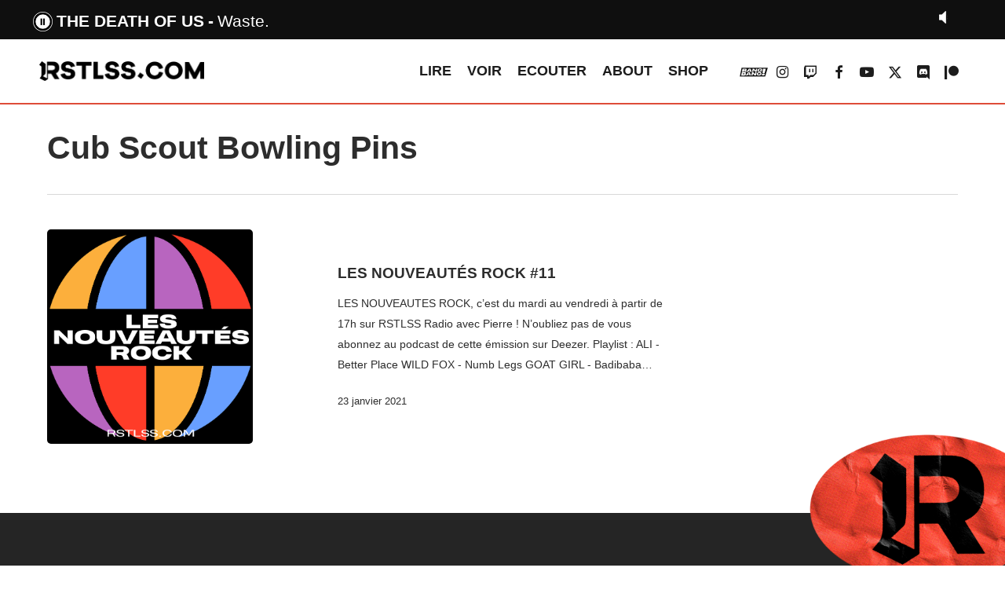

--- FILE ---
content_type: text/html; charset=UTF-8
request_url: https://rstlss.com/tag/cub-scout-bowling-pins/
body_size: 12813
content:


<!doctype html>
<html lang="fr-FR" prefix="og: https://ogp.me/ns#" class="no-js">
<head>
        <link rel="stylesheet" type="text/css" href="https://rstlss.com/MyWebfontsKit.css">

	<meta charset="UTF-8">
	<meta name="viewport" content="width=device-width, initial-scale=1, maximum-scale=1, user-scalable=0" />	<style>img:is([sizes="auto" i], [sizes^="auto," i]) { contain-intrinsic-size: 3000px 1500px }</style>
	
<!-- Optimisation des moteurs de recherche par Rank Math - https://rankmath.com/ -->
<title>Archives des Cub Scout Bowling Pins - RSTLSS</title>
<meta name="robots" content="index, follow, max-snippet:-1, max-video-preview:-1, max-image-preview:large"/>
<link rel="canonical" href="https://rstlss.com/tag/cub-scout-bowling-pins/" />
<meta property="og:locale" content="fr_FR" />
<meta property="og:type" content="article" />
<meta property="og:title" content="Archives des Cub Scout Bowling Pins - RSTLSS" />
<meta property="og:url" content="https://rstlss.com/tag/cub-scout-bowling-pins/" />
<meta property="og:site_name" content="RSTLSS" />
<meta property="article:publisher" content="https://www.facebook.com/rstlssradio/" />
<meta name="twitter:card" content="summary_large_image" />
<meta name="twitter:title" content="Archives des Cub Scout Bowling Pins - RSTLSS" />
<meta name="twitter:label1" content="Episode" />
<meta name="twitter:data1" content="1" />
<script type="application/ld+json" class="rank-math-schema">{"@context":"https://schema.org","@graph":[{"@type":"NewsMediaOrganization","@id":"https://rstlss.com/#organization","name":"RSTLSS","url":"https://rstlss.com","sameAs":["https://www.facebook.com/rstlssradio/","https://www.instagram.com/rstlssradio/"],"logo":{"@type":"ImageObject","@id":"https://rstlss.com/#logo","url":"https://rstlss.com/wp-content/uploads/2020/06/logorstlss.jpg","contentUrl":"https://rstlss.com/wp-content/uploads/2020/06/logorstlss.jpg","caption":"RSTLSS","inLanguage":"fr-FR","width":"574","height":"574"}},{"@type":"WebSite","@id":"https://rstlss.com/#website","url":"https://rstlss.com","name":"RSTLSS","publisher":{"@id":"https://rstlss.com/#organization"},"inLanguage":"fr-FR"},{"@type":"CollectionPage","@id":"https://rstlss.com/tag/cub-scout-bowling-pins/#webpage","url":"https://rstlss.com/tag/cub-scout-bowling-pins/","name":"Archives des Cub Scout Bowling Pins - RSTLSS","isPartOf":{"@id":"https://rstlss.com/#website"},"inLanguage":"fr-FR"}]}</script>
<!-- /Extension Rank Math WordPress SEO -->

<link rel='dns-prefetch' href='//fonts.googleapis.com' />
<link rel="alternate" type="application/rss+xml" title="RSTLSS &raquo; Flux" href="https://rstlss.com/feed/" />
<link rel="alternate" type="application/rss+xml" title="RSTLSS &raquo; Flux de l’étiquette Cub Scout Bowling Pins" href="https://rstlss.com/tag/cub-scout-bowling-pins/feed/" />
<style id='rank-math-toc-block-style-inline-css' type='text/css'>
.wp-block-rank-math-toc-block nav ol{counter-reset:item}.wp-block-rank-math-toc-block nav ol li{display:block}.wp-block-rank-math-toc-block nav ol li:before{content:counters(item, ".") ". ";counter-increment:item}

</style>
<style id='rank-math-rich-snippet-style-inline-css' type='text/css'>
/*!
* Plugin:  Rank Math
* URL: https://rankmath.com/wordpress/plugin/seo-suite/
* Name:  rank-math-review-snippet.css
*/@-webkit-keyframes spin{0%{-webkit-transform:rotate(0deg)}100%{-webkit-transform:rotate(-360deg)}}@keyframes spin{0%{-webkit-transform:rotate(0deg)}100%{-webkit-transform:rotate(-360deg)}}@keyframes bounce{from{-webkit-transform:translateY(0px);transform:translateY(0px)}to{-webkit-transform:translateY(-5px);transform:translateY(-5px)}}@-webkit-keyframes bounce{from{-webkit-transform:translateY(0px);transform:translateY(0px)}to{-webkit-transform:translateY(-5px);transform:translateY(-5px)}}@-webkit-keyframes loading{0%{background-size:20% 50% ,20% 50% ,20% 50%}20%{background-size:20% 20% ,20% 50% ,20% 50%}40%{background-size:20% 100%,20% 20% ,20% 50%}60%{background-size:20% 50% ,20% 100%,20% 20%}80%{background-size:20% 50% ,20% 50% ,20% 100%}100%{background-size:20% 50% ,20% 50% ,20% 50%}}@keyframes loading{0%{background-size:20% 50% ,20% 50% ,20% 50%}20%{background-size:20% 20% ,20% 50% ,20% 50%}40%{background-size:20% 100%,20% 20% ,20% 50%}60%{background-size:20% 50% ,20% 100%,20% 20%}80%{background-size:20% 50% ,20% 50% ,20% 100%}100%{background-size:20% 50% ,20% 50% ,20% 50%}}:root{--rankmath-wp-adminbar-height: 0}#rank-math-rich-snippet-wrapper{overflow:hidden}#rank-math-rich-snippet-wrapper h5.rank-math-title{display:block;font-size:18px;line-height:1.4}#rank-math-rich-snippet-wrapper .rank-math-review-image{float:right;max-width:40%;margin-left:15px}#rank-math-rich-snippet-wrapper .rank-math-review-data{margin-bottom:15px}#rank-math-rich-snippet-wrapper .rank-math-total-wrapper{width:100%;padding:0 0 20px 0;float:left;clear:both;position:relative;-webkit-box-sizing:border-box;box-sizing:border-box}#rank-math-rich-snippet-wrapper .rank-math-total-wrapper .rank-math-total{border:0;display:block;margin:0;width:auto;float:left;text-align:left;padding:0;font-size:24px;line-height:1;font-weight:700;-webkit-box-sizing:border-box;box-sizing:border-box;overflow:hidden}#rank-math-rich-snippet-wrapper .rank-math-total-wrapper .rank-math-review-star{float:left;margin-left:15px;margin-top:5px;position:relative;z-index:99;line-height:1}#rank-math-rich-snippet-wrapper .rank-math-total-wrapper .rank-math-review-star .rank-math-review-result-wrapper{display:inline-block;white-space:nowrap;position:relative;color:#e7e7e7}#rank-math-rich-snippet-wrapper .rank-math-total-wrapper .rank-math-review-star .rank-math-review-result-wrapper .rank-math-review-result{position:absolute;top:0;left:0;overflow:hidden;white-space:nowrap;color:#ffbe01}#rank-math-rich-snippet-wrapper .rank-math-total-wrapper .rank-math-review-star .rank-math-review-result-wrapper i{font-size:18px;-webkit-text-stroke-width:1px;font-style:normal;padding:0 2px;line-height:inherit}#rank-math-rich-snippet-wrapper .rank-math-total-wrapper .rank-math-review-star .rank-math-review-result-wrapper i:before{content:"\2605"}body.rtl #rank-math-rich-snippet-wrapper .rank-math-review-image{float:left;margin-left:0;margin-right:15px}body.rtl #rank-math-rich-snippet-wrapper .rank-math-total-wrapper .rank-math-total{float:right}body.rtl #rank-math-rich-snippet-wrapper .rank-math-total-wrapper .rank-math-review-star{float:right;margin-left:0;margin-right:15px}body.rtl #rank-math-rich-snippet-wrapper .rank-math-total-wrapper .rank-math-review-star .rank-math-review-result{left:auto;right:0}@media screen and (max-width: 480px){#rank-math-rich-snippet-wrapper .rank-math-review-image{display:block;max-width:100%;width:100%;text-align:center;margin-right:0}#rank-math-rich-snippet-wrapper .rank-math-review-data{clear:both}}.clear{clear:both}

</style>
<style id='classic-theme-styles-inline-css' type='text/css'>
/*! This file is auto-generated */
.wp-block-button__link{color:#fff;background-color:#32373c;border-radius:9999px;box-shadow:none;text-decoration:none;padding:calc(.667em + 2px) calc(1.333em + 2px);font-size:1.125em}.wp-block-file__button{background:#32373c;color:#fff;text-decoration:none}
</style>
<style id='global-styles-inline-css' type='text/css'>
:root{--wp--preset--aspect-ratio--square: 1;--wp--preset--aspect-ratio--4-3: 4/3;--wp--preset--aspect-ratio--3-4: 3/4;--wp--preset--aspect-ratio--3-2: 3/2;--wp--preset--aspect-ratio--2-3: 2/3;--wp--preset--aspect-ratio--16-9: 16/9;--wp--preset--aspect-ratio--9-16: 9/16;--wp--preset--color--black: #000000;--wp--preset--color--cyan-bluish-gray: #abb8c3;--wp--preset--color--white: #ffffff;--wp--preset--color--pale-pink: #f78da7;--wp--preset--color--vivid-red: #cf2e2e;--wp--preset--color--luminous-vivid-orange: #ff6900;--wp--preset--color--luminous-vivid-amber: #fcb900;--wp--preset--color--light-green-cyan: #7bdcb5;--wp--preset--color--vivid-green-cyan: #00d084;--wp--preset--color--pale-cyan-blue: #8ed1fc;--wp--preset--color--vivid-cyan-blue: #0693e3;--wp--preset--color--vivid-purple: #9b51e0;--wp--preset--gradient--vivid-cyan-blue-to-vivid-purple: linear-gradient(135deg,rgba(6,147,227,1) 0%,rgb(155,81,224) 100%);--wp--preset--gradient--light-green-cyan-to-vivid-green-cyan: linear-gradient(135deg,rgb(122,220,180) 0%,rgb(0,208,130) 100%);--wp--preset--gradient--luminous-vivid-amber-to-luminous-vivid-orange: linear-gradient(135deg,rgba(252,185,0,1) 0%,rgba(255,105,0,1) 100%);--wp--preset--gradient--luminous-vivid-orange-to-vivid-red: linear-gradient(135deg,rgba(255,105,0,1) 0%,rgb(207,46,46) 100%);--wp--preset--gradient--very-light-gray-to-cyan-bluish-gray: linear-gradient(135deg,rgb(238,238,238) 0%,rgb(169,184,195) 100%);--wp--preset--gradient--cool-to-warm-spectrum: linear-gradient(135deg,rgb(74,234,220) 0%,rgb(151,120,209) 20%,rgb(207,42,186) 40%,rgb(238,44,130) 60%,rgb(251,105,98) 80%,rgb(254,248,76) 100%);--wp--preset--gradient--blush-light-purple: linear-gradient(135deg,rgb(255,206,236) 0%,rgb(152,150,240) 100%);--wp--preset--gradient--blush-bordeaux: linear-gradient(135deg,rgb(254,205,165) 0%,rgb(254,45,45) 50%,rgb(107,0,62) 100%);--wp--preset--gradient--luminous-dusk: linear-gradient(135deg,rgb(255,203,112) 0%,rgb(199,81,192) 50%,rgb(65,88,208) 100%);--wp--preset--gradient--pale-ocean: linear-gradient(135deg,rgb(255,245,203) 0%,rgb(182,227,212) 50%,rgb(51,167,181) 100%);--wp--preset--gradient--electric-grass: linear-gradient(135deg,rgb(202,248,128) 0%,rgb(113,206,126) 100%);--wp--preset--gradient--midnight: linear-gradient(135deg,rgb(2,3,129) 0%,rgb(40,116,252) 100%);--wp--preset--font-size--small: 13px;--wp--preset--font-size--medium: 20px;--wp--preset--font-size--large: 36px;--wp--preset--font-size--x-large: 42px;--wp--preset--spacing--20: 0.44rem;--wp--preset--spacing--30: 0.67rem;--wp--preset--spacing--40: 1rem;--wp--preset--spacing--50: 1.5rem;--wp--preset--spacing--60: 2.25rem;--wp--preset--spacing--70: 3.38rem;--wp--preset--spacing--80: 5.06rem;--wp--preset--shadow--natural: 6px 6px 9px rgba(0, 0, 0, 0.2);--wp--preset--shadow--deep: 12px 12px 50px rgba(0, 0, 0, 0.4);--wp--preset--shadow--sharp: 6px 6px 0px rgba(0, 0, 0, 0.2);--wp--preset--shadow--outlined: 6px 6px 0px -3px rgba(255, 255, 255, 1), 6px 6px rgba(0, 0, 0, 1);--wp--preset--shadow--crisp: 6px 6px 0px rgba(0, 0, 0, 1);}:where(.is-layout-flex){gap: 0.5em;}:where(.is-layout-grid){gap: 0.5em;}body .is-layout-flex{display: flex;}.is-layout-flex{flex-wrap: wrap;align-items: center;}.is-layout-flex > :is(*, div){margin: 0;}body .is-layout-grid{display: grid;}.is-layout-grid > :is(*, div){margin: 0;}:where(.wp-block-columns.is-layout-flex){gap: 2em;}:where(.wp-block-columns.is-layout-grid){gap: 2em;}:where(.wp-block-post-template.is-layout-flex){gap: 1.25em;}:where(.wp-block-post-template.is-layout-grid){gap: 1.25em;}.has-black-color{color: var(--wp--preset--color--black) !important;}.has-cyan-bluish-gray-color{color: var(--wp--preset--color--cyan-bluish-gray) !important;}.has-white-color{color: var(--wp--preset--color--white) !important;}.has-pale-pink-color{color: var(--wp--preset--color--pale-pink) !important;}.has-vivid-red-color{color: var(--wp--preset--color--vivid-red) !important;}.has-luminous-vivid-orange-color{color: var(--wp--preset--color--luminous-vivid-orange) !important;}.has-luminous-vivid-amber-color{color: var(--wp--preset--color--luminous-vivid-amber) !important;}.has-light-green-cyan-color{color: var(--wp--preset--color--light-green-cyan) !important;}.has-vivid-green-cyan-color{color: var(--wp--preset--color--vivid-green-cyan) !important;}.has-pale-cyan-blue-color{color: var(--wp--preset--color--pale-cyan-blue) !important;}.has-vivid-cyan-blue-color{color: var(--wp--preset--color--vivid-cyan-blue) !important;}.has-vivid-purple-color{color: var(--wp--preset--color--vivid-purple) !important;}.has-black-background-color{background-color: var(--wp--preset--color--black) !important;}.has-cyan-bluish-gray-background-color{background-color: var(--wp--preset--color--cyan-bluish-gray) !important;}.has-white-background-color{background-color: var(--wp--preset--color--white) !important;}.has-pale-pink-background-color{background-color: var(--wp--preset--color--pale-pink) !important;}.has-vivid-red-background-color{background-color: var(--wp--preset--color--vivid-red) !important;}.has-luminous-vivid-orange-background-color{background-color: var(--wp--preset--color--luminous-vivid-orange) !important;}.has-luminous-vivid-amber-background-color{background-color: var(--wp--preset--color--luminous-vivid-amber) !important;}.has-light-green-cyan-background-color{background-color: var(--wp--preset--color--light-green-cyan) !important;}.has-vivid-green-cyan-background-color{background-color: var(--wp--preset--color--vivid-green-cyan) !important;}.has-pale-cyan-blue-background-color{background-color: var(--wp--preset--color--pale-cyan-blue) !important;}.has-vivid-cyan-blue-background-color{background-color: var(--wp--preset--color--vivid-cyan-blue) !important;}.has-vivid-purple-background-color{background-color: var(--wp--preset--color--vivid-purple) !important;}.has-black-border-color{border-color: var(--wp--preset--color--black) !important;}.has-cyan-bluish-gray-border-color{border-color: var(--wp--preset--color--cyan-bluish-gray) !important;}.has-white-border-color{border-color: var(--wp--preset--color--white) !important;}.has-pale-pink-border-color{border-color: var(--wp--preset--color--pale-pink) !important;}.has-vivid-red-border-color{border-color: var(--wp--preset--color--vivid-red) !important;}.has-luminous-vivid-orange-border-color{border-color: var(--wp--preset--color--luminous-vivid-orange) !important;}.has-luminous-vivid-amber-border-color{border-color: var(--wp--preset--color--luminous-vivid-amber) !important;}.has-light-green-cyan-border-color{border-color: var(--wp--preset--color--light-green-cyan) !important;}.has-vivid-green-cyan-border-color{border-color: var(--wp--preset--color--vivid-green-cyan) !important;}.has-pale-cyan-blue-border-color{border-color: var(--wp--preset--color--pale-cyan-blue) !important;}.has-vivid-cyan-blue-border-color{border-color: var(--wp--preset--color--vivid-cyan-blue) !important;}.has-vivid-purple-border-color{border-color: var(--wp--preset--color--vivid-purple) !important;}.has-vivid-cyan-blue-to-vivid-purple-gradient-background{background: var(--wp--preset--gradient--vivid-cyan-blue-to-vivid-purple) !important;}.has-light-green-cyan-to-vivid-green-cyan-gradient-background{background: var(--wp--preset--gradient--light-green-cyan-to-vivid-green-cyan) !important;}.has-luminous-vivid-amber-to-luminous-vivid-orange-gradient-background{background: var(--wp--preset--gradient--luminous-vivid-amber-to-luminous-vivid-orange) !important;}.has-luminous-vivid-orange-to-vivid-red-gradient-background{background: var(--wp--preset--gradient--luminous-vivid-orange-to-vivid-red) !important;}.has-very-light-gray-to-cyan-bluish-gray-gradient-background{background: var(--wp--preset--gradient--very-light-gray-to-cyan-bluish-gray) !important;}.has-cool-to-warm-spectrum-gradient-background{background: var(--wp--preset--gradient--cool-to-warm-spectrum) !important;}.has-blush-light-purple-gradient-background{background: var(--wp--preset--gradient--blush-light-purple) !important;}.has-blush-bordeaux-gradient-background{background: var(--wp--preset--gradient--blush-bordeaux) !important;}.has-luminous-dusk-gradient-background{background: var(--wp--preset--gradient--luminous-dusk) !important;}.has-pale-ocean-gradient-background{background: var(--wp--preset--gradient--pale-ocean) !important;}.has-electric-grass-gradient-background{background: var(--wp--preset--gradient--electric-grass) !important;}.has-midnight-gradient-background{background: var(--wp--preset--gradient--midnight) !important;}.has-small-font-size{font-size: var(--wp--preset--font-size--small) !important;}.has-medium-font-size{font-size: var(--wp--preset--font-size--medium) !important;}.has-large-font-size{font-size: var(--wp--preset--font-size--large) !important;}.has-x-large-font-size{font-size: var(--wp--preset--font-size--x-large) !important;}
:where(.wp-block-post-template.is-layout-flex){gap: 1.25em;}:where(.wp-block-post-template.is-layout-grid){gap: 1.25em;}
:where(.wp-block-columns.is-layout-flex){gap: 2em;}:where(.wp-block-columns.is-layout-grid){gap: 2em;}
:root :where(.wp-block-pullquote){font-size: 1.5em;line-height: 1.6;}
</style>
<link rel='stylesheet' id='font-awesome-css' href='https://rstlss.com/wp-content/themes/salient/css/font-awesome-legacy.min.css?ver=4.7.1' type='text/css' media='all' />
<link rel='stylesheet' id='salient-grid-system-css' href='https://rstlss.com/wp-content/themes/salient/css/build/grid-system.css?ver=16.1.2' type='text/css' media='all' />
<link rel='stylesheet' id='main-styles-css' href='https://rstlss.com/wp-content/themes/salient/css/build/style.css?ver=16.1.2' type='text/css' media='all' />
<link rel='stylesheet' id='nectar-blog-standard-featured-left-css' href='https://rstlss.com/wp-content/themes/salient/css/build/blog/standard-featured-left.css?ver=16.1.2' type='text/css' media='all' />
<link rel='stylesheet' id='responsive-css' href='https://rstlss.com/wp-content/themes/salient/css/build/responsive.css?ver=16.1.2' type='text/css' media='all' />
<link rel='stylesheet' id='skin-material-css' href='https://rstlss.com/wp-content/themes/salient/css/build/skin-material.css?ver=16.1.2' type='text/css' media='all' />
<link rel='stylesheet' id='salient-wp-menu-dynamic-css' href='https://rstlss.com/wp-content/uploads/salient/menu-dynamic.css?ver=413' type='text/css' media='all' />
<link rel='stylesheet' id='dynamic-css-css' href='https://rstlss.com/wp-content/themes/salient/css/salient-dynamic-styles.css?ver=12380' type='text/css' media='all' />
<style id='dynamic-css-inline-css' type='text/css'>
body[data-bg-header="true"].category .container-wrap,body[data-bg-header="true"].author .container-wrap,body[data-bg-header="true"].date .container-wrap,body[data-bg-header="true"].blog .container-wrap{padding-top:var(--container-padding)!important}.archive.author .row .col.section-title span,.archive.category .row .col.section-title span,.archive.tag .row .col.section-title span,.archive.date .row .col.section-title span{padding-left:0}body.author #page-header-wrap #page-header-bg,body.category #page-header-wrap #page-header-bg,body.tag #page-header-wrap #page-header-bg,body.date #page-header-wrap #page-header-bg{height:auto;padding-top:8%;padding-bottom:8%;}.archive.category .row .col.section-title p,.archive.tag .row .col.section-title p{margin-top:10px;}body[data-bg-header="true"].archive .container-wrap.meta_overlaid_blog,body[data-bg-header="true"].category .container-wrap.meta_overlaid_blog,body[data-bg-header="true"].author .container-wrap.meta_overlaid_blog,body[data-bg-header="true"].date .container-wrap.meta_overlaid_blog{padding-top:0!important;}#page-header-bg[data-alignment="center"] .span_6 p{margin:0 auto;}body.archive #page-header-bg:not(.fullscreen-header) .span_6{position:relative;-webkit-transform:none;transform:none;top:0;}.blog-archive-header .nectar-author-gravatar img{width:125px;border-radius:100px;}.blog-archive-header .container .span_12 p{font-size:min(max(calc(1.3vw),16px),20px);line-height:1.5;margin-top:.5em;}body .page-header-no-bg.color-bg{padding:5% 0;}@media only screen and (max-width:999px){body .page-header-no-bg.color-bg{padding:7% 0;}}@media only screen and (max-width:690px){body .page-header-no-bg.color-bg{padding:9% 0;}.blog-archive-header .nectar-author-gravatar img{width:75px;}}.blog-archive-header.color-bg .col.section-title{border-bottom:0;padding:0;}.blog-archive-header.color-bg *{color:inherit!important;}.nectar-archive-tax-count{position:relative;padding:.5em;transform:translateX(0.25em) translateY(-0.75em);font-size:clamp(14px,0.3em,20px);display:inline-block;vertical-align:super;}.nectar-archive-tax-count:before{content:"";display:block;padding-bottom:100%;width:100%;position:absolute;top:50%;left:50%;transform:translate(-50%,-50%);border-radius:100px;background-color:currentColor;opacity:0.1;}@media only screen and (min-width:1000px){body #ajax-content-wrap.no-scroll{min-height:calc(100vh - 81px);height:calc(100vh - 81px)!important;}}@media only screen and (min-width:1000px){#page-header-wrap.fullscreen-header,#page-header-wrap.fullscreen-header #page-header-bg,html:not(.nectar-box-roll-loaded) .nectar-box-roll > #page-header-bg.fullscreen-header,.nectar_fullscreen_zoom_recent_projects,#nectar_fullscreen_rows:not(.afterLoaded) > div{height:calc(100vh - 80px);}.wpb_row.vc_row-o-full-height.top-level,.wpb_row.vc_row-o-full-height.top-level > .col.span_12{min-height:calc(100vh - 80px);}html:not(.nectar-box-roll-loaded) .nectar-box-roll > #page-header-bg.fullscreen-header{top:81px;}.nectar-slider-wrap[data-fullscreen="true"]:not(.loaded),.nectar-slider-wrap[data-fullscreen="true"]:not(.loaded) .swiper-container{height:calc(100vh - 79px)!important;}.admin-bar .nectar-slider-wrap[data-fullscreen="true"]:not(.loaded),.admin-bar .nectar-slider-wrap[data-fullscreen="true"]:not(.loaded) .swiper-container{height:calc(100vh - 79px - 32px)!important;}}.admin-bar[class*="page-template-template-no-header"] .wpb_row.vc_row-o-full-height.top-level,.admin-bar[class*="page-template-template-no-header"] .wpb_row.vc_row-o-full-height.top-level > .col.span_12{min-height:calc(100vh - 32px);}body[class*="page-template-template-no-header"] .wpb_row.vc_row-o-full-height.top-level,body[class*="page-template-template-no-header"] .wpb_row.vc_row-o-full-height.top-level > .col.span_12{min-height:100vh;}@media only screen and (max-width:999px){.using-mobile-browser #nectar_fullscreen_rows:not(.afterLoaded):not([data-mobile-disable="on"]) > div{height:calc(100vh - 96px);}.using-mobile-browser .wpb_row.vc_row-o-full-height.top-level,.using-mobile-browser .wpb_row.vc_row-o-full-height.top-level > .col.span_12,[data-permanent-transparent="1"].using-mobile-browser .wpb_row.vc_row-o-full-height.top-level,[data-permanent-transparent="1"].using-mobile-browser .wpb_row.vc_row-o-full-height.top-level > .col.span_12{min-height:calc(100vh - 96px);}html:not(.nectar-box-roll-loaded) .nectar-box-roll > #page-header-bg.fullscreen-header,.nectar_fullscreen_zoom_recent_projects,.nectar-slider-wrap[data-fullscreen="true"]:not(.loaded),.nectar-slider-wrap[data-fullscreen="true"]:not(.loaded) .swiper-container,#nectar_fullscreen_rows:not(.afterLoaded):not([data-mobile-disable="on"]) > div{height:calc(100vh - 43px);}.wpb_row.vc_row-o-full-height.top-level,.wpb_row.vc_row-o-full-height.top-level > .col.span_12{min-height:calc(100vh - 43px);}body[data-transparent-header="false"] #ajax-content-wrap.no-scroll{min-height:calc(100vh - 43px);height:calc(100vh - 43px);}}.screen-reader-text,.nectar-skip-to-content:not(:focus){border:0;clip:rect(1px,1px,1px,1px);clip-path:inset(50%);height:1px;margin:-1px;overflow:hidden;padding:0;position:absolute!important;width:1px;word-wrap:normal!important;}.row .col img:not([srcset]){width:auto;}.row .col img.img-with-animation.nectar-lazy:not([srcset]){width:100%;}
header#top {
    border-bottom: 2px solid #de4c39;
}
#header-outer {
    margin-top:50px;
}
#wpadminbar {
    top: 50px;
}
body:not(.nectar-no-flex-height) #ajax-content-wrap {margin-top:50px;}
.looplirenews .nectar-post-grid-item {border:2px solid #de4c39;}
.looplirelivereport .nectar-post-grid-item {border:2px solid #9b6bb5;}
.looplirechris .nectar-post-grid-item {border:2px solid #809df5;}

.looplirelivereport a.live-report.style-button {
    background: #9b6bb5;
}
.looplirechris a.news.style-button {
    background: #809df5;
}
.nectar-post-grid-wrap:not([data-style=content_overlaid]) .nectar-post-grid-item .content .meta-excerpt {max-width:100%;}
.nectar-post-grid-wrap[data-style=content_under_image] .nectar-post-grid[data-card=yes] .nectar-post-grid-item .content {
    padding: 7% 0;
}

/*h1,h2 {
    font-family: HeadingProUltraWideBlack;
    letter-spacing:-2pt;
}
h3 {
    font-family: HeadingProUltraWideRegular;
    font-size:18px;
}.meta-category .style-button {font-family: HeadingProUltraWideBlack;}*/


/* YT */
.wpsr-col-12 {
    padding-left: 0!important;
    padding-right: 0!important;
    width: 100%;
}


#footer-outer #menu-menu-footer li {
    display: inline-block;
    margin-right: 40px;
    font-size: 20px;
}
#footer-outer #menu-sub-menu li {
    display: inline-block;
    color:#de4c39;
    margin-right: 40px;
}


/* HOMEPAGE */

/*.nectar-post-grid.category-position-before-title {
    border-top: 1px solid rgba(0,0,0,0.15);
}*/
.hp_news-lire h3.post-heading {
    font-size: 16px!important;
    line-height: 9px!important;
}

.hp_top-articles .nectar-post-grid-wrap[data-style="content_next_to_image"] .nectar-post-grid-item-bg-wrap {
    margin-right: 10px!important;
}

#RSTLSSsticker {
    z-index: 9999999999!important;
    position: fixed;
    bottom: -3%;
    right: -4%;
    width: 300px;
    rotate: -7deg;

}

/* ICON BANG BANG MENU */
.fa-vk::before {
    content: url('https://www.rstlss.com/BBicon.svg');
}
#header-outer #social-in-menu .fa-vk:after, .material #slide-out-widget-area.slide-out-from-right .off-canvas-social-links .fa-vk:after {
    content: url('https://www.rstlss.com/BBicon_rouge.svg');
}


/*RADIO*/
#current_artist:after {
    content: '-';
    margin: 5px;
}
.infos li {
    list-style-type: none;
}
.currentartiste {
    list-style-type: none !important;
}


div.jp-video ul.jp-controls,
div.jp-interface ul.jp-controls li {
	display:inline;
	float: left;
}

/* @group volume controls */


a.jp-mute,
a.jp-unmute,
a.jp-volume-max {
	position: absolute;
	width:18px;
	height:15px;
}

div.jp-audio div.jp-type-single a.jp-mute,
div.jp-audio div.jp-type-single a.jp-unmute {
	top: 12px;
	right: 66px;
}
div.jp-audio div.jp-type-playlist a.jp-mute,
div.jp-audio div.jp-type-playlist a.jp-unmute {
	top: 12px;
	right: 133px;
}

div.jp-audio-stream div.jp-type-single a.jp-mute,
div.jp-audio-stream div.jp-type-single a.jp-unmute {
	top: 12px;
	right: 67px;
}
div.jp-audio-stream div.jp-type-single a.jp-volume-max,
div.jp-audio div.jp-type-single a.jp-volume-max {
	top: 12px;
	right: 0;	
}
div.jp-audio div.jp-type-playlist a.jp-volume-max {
	top: 12px;
	right: 66px;
}

div.jp-video a.jp-mute,
div.jp-video a.jp-unmute,
div.jp-video a.jp-volume-max {
	position: absolute;
	top:12px;
}

div.jp-video a.jp-mute,
div.jp-video a.jp-unmute {
	left: 50px;
}

div.jp-video a.jp-volume-max {
	left: 130px;
}

a.jp-mute {
	background-position: 0 -170px;
}
a.jp-mute:hover {
	background-position: -19px -170px;
}
a.jp-unmute {
	background-position: -39px -170px;
	display: none;
}
a.jp-unmute:hover {
	background-position: -60px -170px;
}
a.jp-volume-max {
	background-position: 0 -186px;
}
a.jp-volume-max:hover {
	background-position: -19px -186px;
}

div.jp-volume-bar {
	position: absolute;
	overflow:hidden;
	background-repeat: repeat-x;
	background-position: 0 -250px;
	width:45px;
	height:5px;
	cursor: pointer;
	border-radius: 5px;
	box-shadow: inset 0 0 4px -1px #000;
}
div.jp-audio div.jp-type-single div.jp-volume-bar {
	top:32px;
	right:38px;
}
div.jp-audio div.jp-type-playlist div.jp-volume-bar {
	top:32px;
	right:104px;
}
div.jp-audio-stream div.jp-volume-bar {
	top:22px;
	right:28px;
}
div.jp-video div.jp-volume-bar {
	top:17px;
	left:72px;
}
div.jp-volume-bar-value {
	background-repeat: repeat-x;
	background-position: 0 -256px;
	width:0px;
	height:5px;
	border-radius: 5px;
	box-shadow: inset 0 0 4px -1px #000;
}

/* @end */
.jp-mute {
  background: url("https://rstlss.com/radio/RSTLSS_mute.png") no-repeat;
    background-size: contain;
}

.jp-mute:focus {
  background: url("https://rstlss.com/radio/jplayer_2.png") -19px -170px no-repeat; }

.jp-state-muted .jp-mute {
  background: url("https://rstlss.com/radio/jplayer_2.png") -60px -170px no-repeat; }

.jp-state-muted .jp-mute:focus {
  background: url("https://rstlss.com/radio/jplayer_2.png") -79px -170px no-repeat; }

.jp-volume-max {
  background: url("https://rstlss.com/radio/RSTLSS_loud.png") no-repeat;
    background-size: contain;
}

.jp-volume-max:focus {
  background: url("https://rstlss.com/radio/jplayer_2.png") -19px -186px no-repeat; }

.jp-volume-bar {
  position: absolute;
  overflow: hidden;
  background: url("https://rstlss.com/radio/jplayer_2.png") 0 -250px repeat-x;
  top: 5px;
  left: 22px;
  width: 46px;
  height: 5px;
  cursor: pointer; }

.jp-volume-bar-value {
  background: url("https://rstlss.com/radio/jplayer_2.png") 0 -256px repeat-x;
  width: 0px;
  height: 5px; }
  
  #jp_container_2 .infos li {
    list-style-type: none;
    display: inline-block !important;
}
</style>
<link rel='stylesheet' id='salient-child-style-css' href='https://rstlss.com/wp-content/themes/salient-child/style.css?ver=16.1.2' type='text/css' media='all' />
<link rel='stylesheet' id='redux-google-fonts-salient_redux-css' href='https://fonts.googleapis.com/css?family=Oswald&#038;ver=6.7.4' type='text/css' media='all' />
<script type="text/javascript" src="https://rstlss.com/wp-includes/js/jquery/jquery.min.js?ver=3.7.1" id="jquery-core-js"></script>
<script type="text/javascript" src="https://rstlss.com/wp-includes/js/jquery/jquery-migrate.min.js?ver=3.4.1" id="jquery-migrate-js"></script>
<script></script><link rel="https://api.w.org/" href="https://rstlss.com/wp-json/" /><link rel="alternate" title="JSON" type="application/json" href="https://rstlss.com/wp-json/wp/v2/tags/5879" /><link rel="EditURI" type="application/rsd+xml" title="RSD" href="https://rstlss.com/xmlrpc.php?rsd" />
<meta name="generator" content="WordPress 6.7.4" />
<meta name="generator" content="Seriously Simple Podcasting 3.7.1" />

<link rel="alternate" type="application/rss+xml" title="Flux RSS du podcast" href="https://rstlss.com/feed/podcast" />

<script type="text/javascript"> var root = document.getElementsByTagName( "html" )[0]; root.setAttribute( "class", "js" ); </script><script src="https://code.jquery.com/jquery-3.6.0.min.js"></script>
<script async src="https://pagead2.googlesyndication.com/pagead/js/adsbygoogle.js?client=ca-pub-2614462126583481"
     crossorigin="anonymous"></script>
<meta name="google-adsense-account" content="ca-pub-2614462126583481"><meta name="generator" content="Powered by WPBakery Page Builder - drag and drop page builder for WordPress."/>
<link rel="icon" href="https://rstlss.com/wp-content/uploads/2020/05/cropped-R_favicon-1-32x32.png" sizes="32x32" />
<link rel="icon" href="https://rstlss.com/wp-content/uploads/2020/05/cropped-R_favicon-1-192x192.png" sizes="192x192" />
<link rel="apple-touch-icon" href="https://rstlss.com/wp-content/uploads/2020/05/cropped-R_favicon-1-180x180.png" />
<meta name="msapplication-TileImage" content="https://rstlss.com/wp-content/uploads/2020/05/cropped-R_favicon-1-270x270.png" />
<noscript><style> .wpb_animate_when_almost_visible { opacity: 1; }</style></noscript><script>
    function update() {
        jQuery.ajax({
            url: 'https://rstlss.com/titres/get_current.php',
            data: "",
            dataType: 'json',
            success: function (data) {
                jQuery('#current_title').html(data['title']);
                jQuery('#current_artist').html(data['artist']);
            }
        });
    }
    jQuery(document).ready(update); // Call on page load
    setInterval(update, 10000);
</script>
    <script src="https://www.rstlss.com/radio/jquery.jplayer.min.js" type="text/javascript"></script>
    <script src="https://www.rstlss.com/radio/jplayer.js" type="text/javascript"></script>
	<script type="text/javascript">
        jQuery(document).ready(function(){
        window.userSettings = null;
	     jQuery("#jquery_jplayer_1").jPlayer({
	       ready: function () {
               jQuery(this).jPlayer("setMedia", {
	           title: "RSTLSS Radio",
	           mp3: "https://stream.radiosolution.fr/rstlss.mp3"
	         }).jPlayer("play");
	         },
	       cssSelectorAncestor: "#jp_container_1",
	       swfPath: "js",
	       supplied: "mp3",
	       useStateClassSkin: true,
	       autoBlur: true,
	       smoothPlayBar: true,
	       keyEnabled: true,
	       remainingDuration: true,
	       toggleDuration: true,
	       autoPlay: true,
             muted:true,
        volume:1,
});
});

	</script>
    
</head>
<div style="background-color:#0f0f0f; width:100%; height:50px; position:fixed;top:0;padding:10px;z-index:9998"><div class="jp-jplayer" id="jquery_jplayer_1" style="width:80%"></div>
				<div class="jp-audio" id="jp_container_1" >
					<div class="jp-type-single" style="width:95%;margin:5px auto;">
                        <div class="jp-gui jp-interface" style="width:55%;float:left">
                            <ul class="jp-controls" style="list-style-type:none;margin:0 auto">
								<li style="text-align:center"><a class="jp-play" style="text-align:center" href="javascript:;" tabindex="1"><img src="https://www.spaniardstudio.com/rstlss/player/RSTLSS_playbutton.png" width="25px"></a></li>
								<li style="text-align:center"><a class="jp-pause" href="javascript:;" tabindex="1"><img src="https://www.spaniardstudio.com/rstlss/player/RSTLSS_pausebutton.png" width="25px"></a></li>
								<li style="text-align:center"><a class="jp-stop" href="javascript:;" tabindex="1" style="display:none">stop</a></li>
							</ul>
                            <ul class="infos">
                            <li class="currentartiste"><span id="current_artist"  style="font-size:16pt;font-weight:900;line-height:1.2em;color:#fff;text-transform:uppercase!important;float:left;font-family:'Helvetica'">Artiste -</span></li>
                          <li class="currenttitle"> <span id="current_title" style="font-size:16pt;font-weight:300;padding:0;line-height:1.2em;color:#fff;font-family:'Helvetica'">&nbsp;Titre</span></li>
                                </ul>
                            <ul class="jp-controls" style="list-style-type:none;margin-top:20px">
								<li><a class="jp-mute" href="javascript:;" tabindex="1" title="mute"><img src="https://www.spaniardstudio.com/rstlss/player/RSTLSS_loud.png"></a></li>
								<li><a class="jp-unmute" href="javascript:;" tabindex="1" title="unmute"><img src="https://www.spaniardstudio.com/rstlss/player/RSTLSS_mute.png"></a></li>
							</ul>
						</div>
					</div>
				</div>
</div>
    <img id="RSTLSSsticker" src="https://rstlss.com/wp-content/uploads/2024/02/Sticker-R_orange_web.png">
    
<body class="archive tag tag-cub-scout-bowling-pins tag-5879 material wpb-js-composer js-comp-ver-7.1 vc_responsive" data-footer-reveal="1" data-footer-reveal-shadow="none" data-header-format="default" data-body-border="off" data-boxed-style="" data-header-breakpoint="1000" data-dropdown-style="minimal" data-cae="easeOutCubic" data-cad="750" data-megamenu-width="contained" data-aie="slide-down" data-ls="fancybox" data-apte="standard" data-hhun="0" data-fancy-form-rcs="default" data-form-style="default" data-form-submit="regular" data-is="minimal" data-button-style="default" data-user-account-button="false" data-flex-cols="true" data-col-gap="default" data-header-inherit-rc="false" data-header-search="false" data-animated-anchors="false" data-ajax-transitions="false" data-full-width-header="true" data-slide-out-widget-area="true" data-slide-out-widget-area-style="fullscreen" data-user-set-ocm="off" data-loading-animation="none" data-bg-header="false" data-responsive="1" data-ext-responsive="true" data-ext-padding="60" data-header-resize="0" data-header-color="custom" data-transparent-header="false" data-cart="false" data-remove-m-parallax="" data-remove-m-video-bgs="" data-m-animate="0" data-force-header-trans-color="light" data-smooth-scrolling="0" data-permanent-transparent="false" >
	
	<script type="text/javascript">
	 (function(window, document) {

		 if(navigator.userAgent.match(/(Android|iPod|iPhone|iPad|BlackBerry|IEMobile|Opera Mini)/)) {
			 document.body.className += " using-mobile-browser mobile ";
		 }
		 if(navigator.userAgent.match(/Mac/) && navigator.maxTouchPoints && navigator.maxTouchPoints > 2) {
			document.body.className += " using-ios-device ";
		}

		 if( !("ontouchstart" in window) ) {

			 var body = document.querySelector("body");
			 var winW = window.innerWidth;
			 var bodyW = body.clientWidth;

			 if (winW > bodyW + 4) {
				 body.setAttribute("style", "--scroll-bar-w: " + (winW - bodyW - 4) + "px");
			 } else {
				 body.setAttribute("style", "--scroll-bar-w: 0px");
			 }
		 }

	 })(window, document);
   </script><a href="#ajax-content-wrap" class="nectar-skip-to-content">Skip to main content</a><div class="ocm-effect-wrap"><div class="ocm-effect-wrap-inner">	
	<div id="header-space"  data-header-mobile-fixed='false'></div> 
	
		<div id="header-outer" data-has-menu="true" data-has-buttons="no" data-header-button_style="default" data-using-pr-menu="false" data-mobile-fixed="false" data-ptnm="false" data-lhe="animated_underline" data-user-set-bg="#ffffff" data-format="default" data-permanent-transparent="false" data-megamenu-rt="0" data-remove-fixed="0" data-header-resize="0" data-cart="false" data-transparency-option="0" data-box-shadow="none" data-shrink-num="6" data-using-secondary="0" data-using-logo="1" data-logo-height="25" data-m-logo-height="20" data-padding="28" data-full-width="true" data-condense="false" >
		
<div id="search-outer" class="nectar">
	<div id="search">
		<div class="container">
			 <div id="search-box">
				 <div class="inner-wrap">
					 <div class="col span_12">
						  <form role="search" action="https://rstlss.com/" method="GET">
														 <input type="text" name="s"  value="" aria-label="Search" placeholder="Search" />
							 
						<span>Hit enter to search or ESC to close</span>
												</form>
					</div><!--/span_12-->
				</div><!--/inner-wrap-->
			 </div><!--/search-box-->
			 <div id="close"><a href="#"><span class="screen-reader-text">Close Search</span>
				<span class="close-wrap"> <span class="close-line close-line1"></span> <span class="close-line close-line2"></span> </span>				 </a></div>
		 </div><!--/container-->
	</div><!--/search-->
</div><!--/search-outer-->

<header id="top">
	<div class="container">
		<div class="row">
			<div class="col span_3">
								<a id="logo" href="https://rstlss.com" data-supplied-ml-starting-dark="false" data-supplied-ml-starting="false" data-supplied-ml="false" >
					<img class="stnd skip-lazy default-logo dark-version" width="1726" height="205" alt="RSTLSS" src="https://rstlss.com/wp-content/uploads/2023/11/RSTLSS_2024_logo.png" srcset="https://rstlss.com/wp-content/uploads/2023/11/RSTLSS_2024_logo.png 1x, https://rstlss.com/wp-content/uploads/2023/11/RSTLSS_2024_logo.png 2x" />				</a>
							</div><!--/span_3-->

			<div class="col span_9 col_last">
									<div class="nectar-mobile-only mobile-header"><div class="inner"></div></div>
													<div class="slide-out-widget-area-toggle mobile-icon fullscreen" data-custom-color="false" data-icon-animation="simple-transform">
						<div> <a href="#sidewidgetarea" role="button" aria-label="Navigation Menu" aria-expanded="false" class="closed">
							<span class="screen-reader-text">Menu</span><span aria-hidden="true"> <i class="lines-button x2"> <i class="lines"></i> </i> </span>
						</a></div>
					</div>
				
									<nav>
													<ul class="sf-menu">
								<li id="menu-item-3434" class="menu-item menu-item-type-post_type menu-item-object-page nectar-regular-menu-item menu-item-3434"><a href="https://rstlss.com/lire/"><span class="menu-title-text">LIRE</span></a></li>
<li id="menu-item-7376" class="menu-item menu-item-type-post_type menu-item-object-page nectar-regular-menu-item menu-item-7376"><a href="https://rstlss.com/voir/"><span class="menu-title-text">VOIR</span></a></li>
<li id="menu-item-16150" class="menu-item menu-item-type-custom menu-item-object-custom menu-item-has-children nectar-regular-menu-item menu-item-16150"><a href="https://rstlss.com/ecouter/"><span class="menu-title-text">ECOUTER</span></a>
<ul class="sub-menu">
	<li id="menu-item-7360" class="menu-item menu-item-type-post_type menu-item-object-page nectar-regular-menu-item menu-item-7360"><a href="https://rstlss.com/ecouter-podcasts/"><span class="menu-title-text">PODCASTS</span></a></li>
	<li id="menu-item-7359" class="menu-item menu-item-type-post_type menu-item-object-page nectar-regular-menu-item menu-item-7359"><a href="https://rstlss.com/radioweb/"><span class="menu-title-text">RADIO</span></a></li>
</ul>
</li>
<li id="menu-item-16223" class="menu-item menu-item-type-post_type menu-item-object-page nectar-regular-menu-item menu-item-16223"><a href="https://rstlss.com/about/"><span class="menu-title-text">ABOUT</span></a></li>
<li id="menu-item-16227" class="menu-item menu-item-type-custom menu-item-object-custom nectar-regular-menu-item menu-item-16227"><a href="https://www.payasso.fr//rstlss/shop"><span class="menu-title-text">SHOP</span></a></li>
<li id="social-in-menu" class="button_social_group"><a target="_blank" rel="noopener" href="https://www.youtube.com/@bangbang.rstlss"><span class="screen-reader-text">vk</span><i class="fa fa-vk" aria-hidden="true"></i> </a><a target="_blank" rel="noopener" href="https://www.instagram.com/rstlssradio/"><span class="screen-reader-text">instagram</span><i class="fa fa-instagram" aria-hidden="true"></i> </a><a target="_blank" rel="noopener" href="https://twitch.tv/rstlssradio"><span class="screen-reader-text">twitch</span><i class="icon-salient-twitch" aria-hidden="true"></i> </a><a target="_blank" rel="noopener" href="https://www.facebook.com/rstlssradio/"><span class="screen-reader-text">facebook</span><i class="fa fa-facebook" aria-hidden="true"></i> </a><a target="_blank" rel="noopener" href="https://www.youtube.com/channel/UCedKU5zNUDpPxksD1QyQCaA"><span class="screen-reader-text">youtube</span><i class="fa fa-youtube-play" aria-hidden="true"></i> </a><a target="_blank" rel="noopener" href="https://www.twitter.com/rstlssradio/"><span class="screen-reader-text">x-twitter</span><i class="icon-salient-x-twitter" aria-hidden="true"></i> </a><a target="_blank" rel="noopener" href="https://discord.gg/GVMHuC84y8"><span class="screen-reader-text">discord</span><i class="icon-salient-discord" aria-hidden="true"></i> </a><a target="_blank" rel="noopener" href="https://www.patreon.com/Rstlssradio"><span class="screen-reader-text">patreon</span><i class="icon-salient-patreon" aria-hidden="true"></i> </a></li>							</ul>
													<ul class="buttons sf-menu" data-user-set-ocm="off">

								
							</ul>
						
					</nav>

					
				</div><!--/span_9-->

				
			</div><!--/row-->
					</div><!--/container-->
	</header>		
	</div>
		<div id="ajax-content-wrap">
<div class="blurred-wrap">				<div class="row page-header-no-bg blog-archive-header"  data-alignment="left">
			<div class="container">
				<div class="col span_12 section-title">
															<h1>Cub Scout Bowling Pins</h1>
														</div>
			</div>
		</div>

	
<div class="container-wrap">

	<div class="container main-content">

		<div class="row"><div class="post-area col featured_img_left span_9   " role="main" data-ams="8px" data-remove-post-date="0" data-remove-post-author="1" data-remove-post-comment-number="1" data-remove-post-nectar-love="1"> <div class="posts-container"  data-load-animation="fade_in_from_bottom">
<article id="post-7321" class="post-7321 podcast type-podcast status-publish has-post-thumbnail tag-ali tag-blackout-problems tag-bradford tag-cub-scout-bowling-pins tag-deftones tag-descendents tag-gemini-syndrome tag-goat-girl tag-icon-for-hire tag-les-nouveautes-rock tag-little-comets tag-pierre-janaszak tag-shame tag-tomahawk tag-wild-fox tag-you-me-at-six series-les-nouveautes-rock-rstlss">  
  <div class="inner-wrap animated">
    <div class="post-content">
      <div class="article-content-wrap">
        <div class="post-featured-img-wrap">
          <a href="https://rstlss.com/podcast/les-nouveautes-rock-11/" aria-label="LES NOUVEAUTÉS ROCK #11"><span class="post-featured-img"><img width="900" height="900" src="https://rstlss.com/wp-content/uploads/2021/02/Nouveautés-Rock.png" class="attachment-wide_photography size-wide_photography skip-lazy wp-post-image" alt="" title="" sizes="(min-width: 690px) 40vw, 100vw" decoding="async" fetchpriority="high" /></span></a>          
        </div>
        <div class="post-content-wrap">
          <a class="entire-meta-link" href="https://rstlss.com/podcast/les-nouveautes-rock-11/" aria-label="LES NOUVEAUTÉS ROCK #11"></a>
          <span class="meta-category"></span>          
          <div class="post-header">
            <h3 class="title"><a href="https://rstlss.com/podcast/les-nouveautes-rock-11/"> LES NOUVEAUTÉS ROCK #11</a></h3>
          </div>
          
          <div class="excerpt">LES NOUVEAUTES ROCK, c’est du mardi au vendredi à partir de 17h sur RSTLSS Radio avec Pierre ! N’oubliez pas de vous abonnez au podcast de cette émission sur Deezer. Playlist : ALI - Better Place WILD FOX - Numb Legs GOAT GIRL - Badibaba…</div><div class="grav-wrap"><a href="https://rstlss.com/author/"><img alt='' src='https://secure.gravatar.com/avatar/?s=70&#038;d=mm&#038;r=g' srcset='https://secure.gravatar.com/avatar/?s=140&#038;d=mm&#038;r=g 2x' class='avatar avatar-70 photo avatar-default' height='70' width='70' decoding='async'/></a><div class="text"><a href="https://rstlss.com/author/" rel="author"></a><span>23 janvier 2021</span></div></div>        </div>
      </div>
    </div>
  </div>
</article></div>
		</div>

					<div id="sidebar" data-nectar-ss="false" class="col span_3 col_last">
							</div>
		
		</div>
	</div>
</div>

<div id="footer-outer" data-cols="1" data-custom-color="false" data-disable-copyright="false" data-matching-section-color="true" data-copyright-line="false" data-using-bg-img="false" data-bg-img-overlay="0.8" data-full-width="1" data-using-widget-area="true" data-link-hover="underline">
	
		
	<div id="footer-widgets" data-has-widgets="true" data-cols="1">
		
		<div class="container">
			
						
			<div class="row">
				
								
				<div class="col span_12">
					<div id="nav_menu-2" class="widget widget_nav_menu"><div class="menu-menu-footer-container"><ul id="menu-menu-footer" class="menu"><li id="menu-item-16089" class="menu-item menu-item-type-post_type menu-item-object-page menu-item-home menu-item-16089"><a href="https://rstlss.com/">ACCUEIL</a></li>
<li id="menu-item-16090" class="menu-item menu-item-type-post_type menu-item-object-page menu-item-16090"><a href="https://rstlss.com/lire/">LIRE</a></li>
<li id="menu-item-16091" class="menu-item menu-item-type-post_type menu-item-object-page menu-item-16091"><a href="https://rstlss.com/voir/">VOIR</a></li>
<li id="menu-item-16095" class="menu-item menu-item-type-custom menu-item-object-custom menu-item-16095"><a href="#">SHOP</a></li>
</ul></div></div><div id="nav_menu-3" class="widget widget_nav_menu"><div class="menu-sub-menu-container"><ul id="menu-sub-menu" class="menu"><li id="menu-item-16092" class="menu-item menu-item-type-post_type menu-item-object-page menu-item-16092"><a href="https://rstlss.com/politique-de-cookies-ue/">Politique de cookies (UE)</a></li>
<li id="menu-item-16093" class="menu-item menu-item-type-post_type menu-item-object-page menu-item-16093"><a href="https://rstlss.com/rstlss-awards-2023/">RSTLSS Awards 2023 – votre sélection</a></li>
</ul></div></div>					</div>
					
											
						
													
															
							</div>
													</div><!--/container-->
					</div><!--/footer-widgets-->
					
					
  <div class="row" id="copyright" data-layout="centered">
	
	<div class="container">
	   
			   
	  <div class="col span_7 col_last">
      <ul class="social">
        <li><a target="_blank" rel="noopener" href="https://www.instagram.com/rstlssradio/"><span class="screen-reader-text">instagram</span><i class="fa fa-instagram" aria-hidden="true"></i></a></li><li><a target="_blank" rel="noopener" href="https://twitch.tv/rstlssradio"><span class="screen-reader-text">twitch</span><i class="icon-salient-twitch" aria-hidden="true"></i></a></li><li><a target="_blank" rel="noopener" href="https://www.facebook.com/rstlssradio/"><span class="screen-reader-text">facebook</span><i class="fa fa-facebook" aria-hidden="true"></i></a></li><li><a target="_blank" rel="noopener" href="https://www.youtube.com/channel/UCedKU5zNUDpPxksD1QyQCaA"><span class="screen-reader-text">youtube</span><i class="fa fa-youtube-play" aria-hidden="true"></i></a></li><li><a target="_blank" rel="noopener" href="https://www.twitter.com/rstlssradio/"><span class="screen-reader-text">x-twitter</span><i class="icon-salient-x-twitter" aria-hidden="true"></i></a></li>      </ul>
	  </div><!--/span_7-->
    
	  		<div class="col span_5">
						<div class="widget"></div>		   
		<p>Copyright © 2023 by RSTLSS. All Rights Reserved.</p>		</div><!--/span_5-->
			
	</div><!--/container-->
  </div><!--/row-->
		
</div><!--/footer-outer-->

</div><!--blurred-wrap-->
	<div id="slide-out-widget-area-bg" class="fullscreen dark">
				</div>

		<div id="slide-out-widget-area" class="fullscreen" data-dropdown-func="default" data-back-txt="Back">

			<div class="inner-wrap">
			<div class="inner" data-prepend-menu-mobile="false">

				<a class="slide_out_area_close" href="#"><span class="screen-reader-text">Close Menu</span>
					<span class="close-wrap"> <span class="close-line close-line1"></span> <span class="close-line close-line2"></span> </span>				</a>


									<div class="off-canvas-menu-container mobile-only" role="navigation">

						
						<ul class="menu">
							<li class="menu-item menu-item-type-post_type menu-item-object-page menu-item-3434"><a href="https://rstlss.com/lire/">LIRE</a></li>
<li class="menu-item menu-item-type-post_type menu-item-object-page menu-item-7376"><a href="https://rstlss.com/voir/">VOIR</a></li>
<li class="menu-item menu-item-type-custom menu-item-object-custom menu-item-has-children menu-item-16150"><a href="https://rstlss.com/ecouter/">ECOUTER</a>
<ul class="sub-menu">
	<li class="menu-item menu-item-type-post_type menu-item-object-page menu-item-7360"><a href="https://rstlss.com/ecouter-podcasts/">PODCASTS</a></li>
	<li class="menu-item menu-item-type-post_type menu-item-object-page menu-item-7359"><a href="https://rstlss.com/radioweb/">RADIO</a></li>
</ul>
</li>
<li class="menu-item menu-item-type-post_type menu-item-object-page menu-item-16223"><a href="https://rstlss.com/about/">ABOUT</a></li>
<li class="menu-item menu-item-type-custom menu-item-object-custom menu-item-16227"><a href="https://www.payasso.fr//rstlss/shop">SHOP</a></li>

						</ul>

						<ul class="menu secondary-header-items">
													</ul>
					</div>
					
				</div>

				<div class="bottom-meta-wrap"><ul class="off-canvas-social-links mobile-only"><li><a target="_blank" rel="noopener" href="https://www.youtube.com/@bangbang.rstlss"><span class="screen-reader-text">vk</span><i class="fa fa-vk" aria-hidden="true"></i> </a></li><li><a target="_blank" rel="noopener" href="https://www.instagram.com/rstlssradio/"><span class="screen-reader-text">instagram</span><i class="fa fa-instagram" aria-hidden="true"></i> </a></li><li><a target="_blank" rel="noopener" href="https://twitch.tv/rstlssradio"><span class="screen-reader-text">twitch</span><i class="icon-salient-twitch" aria-hidden="true"></i> </a></li><li><a target="_blank" rel="noopener" href="https://www.facebook.com/rstlssradio/"><span class="screen-reader-text">facebook</span><i class="fa fa-facebook" aria-hidden="true"></i> </a></li><li><a target="_blank" rel="noopener" href="https://www.youtube.com/channel/UCedKU5zNUDpPxksD1QyQCaA"><span class="screen-reader-text">youtube</span><i class="fa fa-youtube-play" aria-hidden="true"></i> </a></li><li><a target="_blank" rel="noopener" href="https://www.twitter.com/rstlssradio/"><span class="screen-reader-text">x-twitter</span><i class="icon-salient-x-twitter" aria-hidden="true"></i> </a></li><li><a target="_blank" rel="noopener" href="https://discord.gg/GVMHuC84y8"><span class="screen-reader-text">discord</span><i class="icon-salient-discord" aria-hidden="true"></i> </a></li><li><a target="_blank" rel="noopener" href="https://www.patreon.com/Rstlssradio"><span class="screen-reader-text">patreon</span><i class="icon-salient-patreon" aria-hidden="true"></i> </a></li></ul></div><!--/bottom-meta-wrap--></div> <!--/inner-wrap-->
				</div>
		
</div> <!--/ajax-content-wrap-->

</div></div><!--/ocm-effect-wrap--><link data-pagespeed-no-defer data-nowprocket data-wpacu-skip data-no-optimize data-noptimize rel='stylesheet' id='main-styles-non-critical-css' href='https://rstlss.com/wp-content/themes/salient/css/build/style-non-critical.css?ver=16.1.2' type='text/css' media='all' />
<link data-pagespeed-no-defer data-nowprocket data-wpacu-skip data-no-optimize data-noptimize rel='stylesheet' id='fancyBox-css' href='https://rstlss.com/wp-content/themes/salient/css/build/plugins/jquery.fancybox.css?ver=3.3.1' type='text/css' media='all' />
<link data-pagespeed-no-defer data-nowprocket data-wpacu-skip data-no-optimize data-noptimize rel='stylesheet' id='nectar-ocm-core-css' href='https://rstlss.com/wp-content/themes/salient/css/build/off-canvas/core.css?ver=16.1.2' type='text/css' media='all' />
<link data-pagespeed-no-defer data-nowprocket data-wpacu-skip data-no-optimize data-noptimize rel='stylesheet' id='nectar-ocm-fullscreen-legacy-css' href='https://rstlss.com/wp-content/themes/salient/css/build/off-canvas/fullscreen-legacy.css?ver=16.1.2' type='text/css' media='all' />
<script type="text/javascript" src="https://rstlss.com/wp-content/themes/salient/js/build/third-party/jquery.easing.min.js?ver=1.3" id="jquery-easing-js"></script>
<script type="text/javascript" src="https://rstlss.com/wp-content/themes/salient/js/build/third-party/jquery.mousewheel.min.js?ver=3.1.13" id="jquery-mousewheel-js"></script>
<script type="text/javascript" src="https://rstlss.com/wp-content/themes/salient/js/build/priority.js?ver=16.1.2" id="nectar_priority-js"></script>
<script type="text/javascript" src="https://rstlss.com/wp-content/themes/salient/js/build/third-party/transit.min.js?ver=0.9.9" id="nectar-transit-js"></script>
<script type="text/javascript" src="https://rstlss.com/wp-content/themes/salient/js/build/third-party/waypoints.js?ver=4.0.2" id="nectar-waypoints-js"></script>
<script type="text/javascript" src="https://rstlss.com/wp-content/themes/salient/js/build/third-party/imagesLoaded.min.js?ver=4.1.4" id="imagesLoaded-js"></script>
<script type="text/javascript" src="https://rstlss.com/wp-content/themes/salient/js/build/third-party/hoverintent.min.js?ver=1.9" id="hoverintent-js"></script>
<script type="text/javascript" src="https://rstlss.com/wp-content/themes/salient/js/build/third-party/jquery.fancybox.js?ver=3.3.9" id="fancyBox-js"></script>
<script type="text/javascript" src="https://rstlss.com/wp-content/themes/salient/js/build/third-party/anime.min.js?ver=4.5.1" id="anime-js"></script>
<script type="text/javascript" src="https://rstlss.com/wp-content/themes/salient/js/build/third-party/superfish.js?ver=1.5.8" id="superfish-js"></script>
<script type="text/javascript" id="nectar-frontend-js-extra">
/* <![CDATA[ */
var nectarLove = {"ajaxurl":"https:\/\/rstlss.com\/wp-admin\/admin-ajax.php","postID":"7321","rooturl":"https:\/\/rstlss.com","disqusComments":"false","loveNonce":"d2a7265963","mapApiKey":""};
var nectarOptions = {"delay_js":"false","quick_search":"false","react_compat":"disabled","header_entrance":"false","simplify_ocm_mobile":"0","mobile_header_format":"default","ocm_btn_position":"default","left_header_dropdown_func":"default","ajax_add_to_cart":"0","ocm_remove_ext_menu_items":"remove_images","woo_product_filter_toggle":"0","woo_sidebar_toggles":"true","woo_sticky_sidebar":"0","woo_minimal_product_hover":"default","woo_minimal_product_effect":"default","woo_related_upsell_carousel":"false","woo_product_variable_select":"default"};
var nectar_front_i18n = {"menu":"Menu","next":"Next","previous":"Previous","close":"Close"};
/* ]]> */
</script>
<script type="text/javascript" src="https://rstlss.com/wp-content/themes/salient/js/build/init.js?ver=16.1.2" id="nectar-frontend-js"></script>
<script type="text/javascript" src="https://rstlss.com/wp-content/plugins/salient-core/js/third-party/touchswipe.min.js?ver=1.0" id="touchswipe-js"></script>
<script></script></body>
</html><!-- WP Fastest Cache file was created in 0.097385883331299 seconds, on 01-02-26 1:56:05 --><!-- need to refresh to see cached version -->

--- FILE ---
content_type: text/html; charset=UTF-8
request_url: https://rstlss.com/titres/get_current.php
body_size: 43
content:
{"artist":"The Death Of Us","title":"Waste.","time":"20260201015449"}

--- FILE ---
content_type: text/html; charset=utf-8
request_url: https://www.google.com/recaptcha/api2/aframe
body_size: 268
content:
<!DOCTYPE HTML><html><head><meta http-equiv="content-type" content="text/html; charset=UTF-8"></head><body><script nonce="vw5VDeFPAeoRO21wCV_NHw">/** Anti-fraud and anti-abuse applications only. See google.com/recaptcha */ try{var clients={'sodar':'https://pagead2.googlesyndication.com/pagead/sodar?'};window.addEventListener("message",function(a){try{if(a.source===window.parent){var b=JSON.parse(a.data);var c=clients[b['id']];if(c){var d=document.createElement('img');d.src=c+b['params']+'&rc='+(localStorage.getItem("rc::a")?sessionStorage.getItem("rc::b"):"");window.document.body.appendChild(d);sessionStorage.setItem("rc::e",parseInt(sessionStorage.getItem("rc::e")||0)+1);localStorage.setItem("rc::h",'1769907374784');}}}catch(b){}});window.parent.postMessage("_grecaptcha_ready", "*");}catch(b){}</script></body></html>

--- FILE ---
content_type: text/html; charset=UTF-8
request_url: https://rstlss.com/titres/get_current.php
body_size: 43
content:
{"artist":"The Death Of Us","title":"Waste.","time":"20260201015449"}